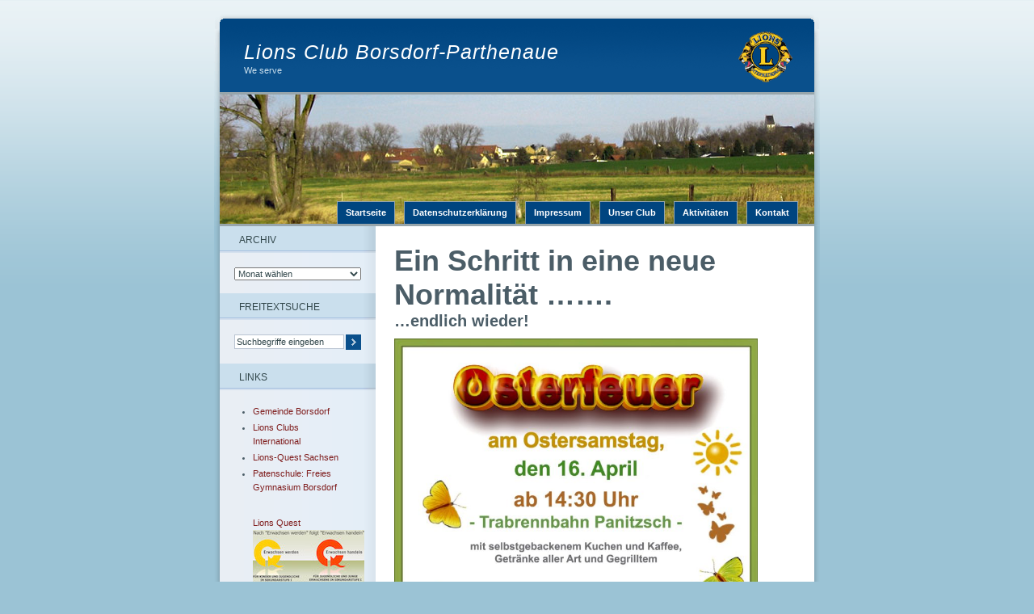

--- FILE ---
content_type: text/html; charset=UTF-8
request_url: http://www.lions-borsdorf-parthenaue.de/2022/03/04/2815/
body_size: 9872
content:
<!DOCTYPE html PUBLIC "-//W3C//DTD XHTML 1.0 Transitional//EN" "http://www.w3.org/TR/xhtml1/DTD/xhtml1-transitional.dtd">
<html xmlns="http://www.w3.org/1999/xhtml">

<head profile="http://gmpg.org/xfn/11">
<meta http-equiv="Content-Type" content="text/html; charset=UTF-8" />
<title>Lions Club Borsdorf-Parthenaue (Landkreis Leipzig) – We serve</title>
<meta name="generator" content="WordPress 6.9" /> <!-- leave this for stats -->
<meta name="description" content="Website und Blog des Lions-Club Borsdorf-Parthenaue im Muldentalkreis n&auml;he Leipzig: Darstellung aktueller Projekte, Aktivit&auml;ten und des Vereinslebens." />
<link rel="stylesheet" href="http://www.lions-borsdorf-parthenaue.de/wp-content/themes/ocean-mist-1_2_german/style.css" type="text/css" media="screen" />
<link rel="alternate" type="application/rss+xml" title="Lions Club Borsdorf-Parthenaue RSS Feed" href="http://www.lions-borsdorf-parthenaue.de/feed/" />
<link rel="pingback" href="http://www.lions-borsdorf-parthenaue.de/xmlrpc.php" />


<meta name='robots' content='max-image-preview:large' />
<link rel="alternate" title="oEmbed (JSON)" type="application/json+oembed" href="http://www.lions-borsdorf-parthenaue.de/wp-json/oembed/1.0/embed?url=http%3A%2F%2Fwww.lions-borsdorf-parthenaue.de%2F2022%2F03%2F04%2F2815%2F" />
<link rel="alternate" title="oEmbed (XML)" type="text/xml+oembed" href="http://www.lions-borsdorf-parthenaue.de/wp-json/oembed/1.0/embed?url=http%3A%2F%2Fwww.lions-borsdorf-parthenaue.de%2F2022%2F03%2F04%2F2815%2F&#038;format=xml" />
<style id='wp-img-auto-sizes-contain-inline-css' type='text/css'>
img:is([sizes=auto i],[sizes^="auto," i]){contain-intrinsic-size:3000px 1500px}
/*# sourceURL=wp-img-auto-sizes-contain-inline-css */
</style>
<style id='wp-emoji-styles-inline-css' type='text/css'>

	img.wp-smiley, img.emoji {
		display: inline !important;
		border: none !important;
		box-shadow: none !important;
		height: 1em !important;
		width: 1em !important;
		margin: 0 0.07em !important;
		vertical-align: -0.1em !important;
		background: none !important;
		padding: 0 !important;
	}
/*# sourceURL=wp-emoji-styles-inline-css */
</style>
<style id='wp-block-library-inline-css' type='text/css'>
:root{--wp-block-synced-color:#7a00df;--wp-block-synced-color--rgb:122,0,223;--wp-bound-block-color:var(--wp-block-synced-color);--wp-editor-canvas-background:#ddd;--wp-admin-theme-color:#007cba;--wp-admin-theme-color--rgb:0,124,186;--wp-admin-theme-color-darker-10:#006ba1;--wp-admin-theme-color-darker-10--rgb:0,107,160.5;--wp-admin-theme-color-darker-20:#005a87;--wp-admin-theme-color-darker-20--rgb:0,90,135;--wp-admin-border-width-focus:2px}@media (min-resolution:192dpi){:root{--wp-admin-border-width-focus:1.5px}}.wp-element-button{cursor:pointer}:root .has-very-light-gray-background-color{background-color:#eee}:root .has-very-dark-gray-background-color{background-color:#313131}:root .has-very-light-gray-color{color:#eee}:root .has-very-dark-gray-color{color:#313131}:root .has-vivid-green-cyan-to-vivid-cyan-blue-gradient-background{background:linear-gradient(135deg,#00d084,#0693e3)}:root .has-purple-crush-gradient-background{background:linear-gradient(135deg,#34e2e4,#4721fb 50%,#ab1dfe)}:root .has-hazy-dawn-gradient-background{background:linear-gradient(135deg,#faaca8,#dad0ec)}:root .has-subdued-olive-gradient-background{background:linear-gradient(135deg,#fafae1,#67a671)}:root .has-atomic-cream-gradient-background{background:linear-gradient(135deg,#fdd79a,#004a59)}:root .has-nightshade-gradient-background{background:linear-gradient(135deg,#330968,#31cdcf)}:root .has-midnight-gradient-background{background:linear-gradient(135deg,#020381,#2874fc)}:root{--wp--preset--font-size--normal:16px;--wp--preset--font-size--huge:42px}.has-regular-font-size{font-size:1em}.has-larger-font-size{font-size:2.625em}.has-normal-font-size{font-size:var(--wp--preset--font-size--normal)}.has-huge-font-size{font-size:var(--wp--preset--font-size--huge)}.has-text-align-center{text-align:center}.has-text-align-left{text-align:left}.has-text-align-right{text-align:right}.has-fit-text{white-space:nowrap!important}#end-resizable-editor-section{display:none}.aligncenter{clear:both}.items-justified-left{justify-content:flex-start}.items-justified-center{justify-content:center}.items-justified-right{justify-content:flex-end}.items-justified-space-between{justify-content:space-between}.screen-reader-text{border:0;clip-path:inset(50%);height:1px;margin:-1px;overflow:hidden;padding:0;position:absolute;width:1px;word-wrap:normal!important}.screen-reader-text:focus{background-color:#ddd;clip-path:none;color:#444;display:block;font-size:1em;height:auto;left:5px;line-height:normal;padding:15px 23px 14px;text-decoration:none;top:5px;width:auto;z-index:100000}html :where(.has-border-color){border-style:solid}html :where([style*=border-top-color]){border-top-style:solid}html :where([style*=border-right-color]){border-right-style:solid}html :where([style*=border-bottom-color]){border-bottom-style:solid}html :where([style*=border-left-color]){border-left-style:solid}html :where([style*=border-width]){border-style:solid}html :where([style*=border-top-width]){border-top-style:solid}html :where([style*=border-right-width]){border-right-style:solid}html :where([style*=border-bottom-width]){border-bottom-style:solid}html :where([style*=border-left-width]){border-left-style:solid}html :where(img[class*=wp-image-]){height:auto;max-width:100%}:where(figure){margin:0 0 1em}html :where(.is-position-sticky){--wp-admin--admin-bar--position-offset:var(--wp-admin--admin-bar--height,0px)}@media screen and (max-width:600px){html :where(.is-position-sticky){--wp-admin--admin-bar--position-offset:0px}}

/*# sourceURL=wp-block-library-inline-css */
</style><style id='wp-block-heading-inline-css' type='text/css'>
h1:where(.wp-block-heading).has-background,h2:where(.wp-block-heading).has-background,h3:where(.wp-block-heading).has-background,h4:where(.wp-block-heading).has-background,h5:where(.wp-block-heading).has-background,h6:where(.wp-block-heading).has-background{padding:1.25em 2.375em}h1.has-text-align-left[style*=writing-mode]:where([style*=vertical-lr]),h1.has-text-align-right[style*=writing-mode]:where([style*=vertical-rl]),h2.has-text-align-left[style*=writing-mode]:where([style*=vertical-lr]),h2.has-text-align-right[style*=writing-mode]:where([style*=vertical-rl]),h3.has-text-align-left[style*=writing-mode]:where([style*=vertical-lr]),h3.has-text-align-right[style*=writing-mode]:where([style*=vertical-rl]),h4.has-text-align-left[style*=writing-mode]:where([style*=vertical-lr]),h4.has-text-align-right[style*=writing-mode]:where([style*=vertical-rl]),h5.has-text-align-left[style*=writing-mode]:where([style*=vertical-lr]),h5.has-text-align-right[style*=writing-mode]:where([style*=vertical-rl]),h6.has-text-align-left[style*=writing-mode]:where([style*=vertical-lr]),h6.has-text-align-right[style*=writing-mode]:where([style*=vertical-rl]){rotate:180deg}
/*# sourceURL=http://www.lions-borsdorf-parthenaue.de/wp-includes/blocks/heading/style.min.css */
</style>
<style id='wp-block-image-inline-css' type='text/css'>
.wp-block-image>a,.wp-block-image>figure>a{display:inline-block}.wp-block-image img{box-sizing:border-box;height:auto;max-width:100%;vertical-align:bottom}@media not (prefers-reduced-motion){.wp-block-image img.hide{visibility:hidden}.wp-block-image img.show{animation:show-content-image .4s}}.wp-block-image[style*=border-radius] img,.wp-block-image[style*=border-radius]>a{border-radius:inherit}.wp-block-image.has-custom-border img{box-sizing:border-box}.wp-block-image.aligncenter{text-align:center}.wp-block-image.alignfull>a,.wp-block-image.alignwide>a{width:100%}.wp-block-image.alignfull img,.wp-block-image.alignwide img{height:auto;width:100%}.wp-block-image .aligncenter,.wp-block-image .alignleft,.wp-block-image .alignright,.wp-block-image.aligncenter,.wp-block-image.alignleft,.wp-block-image.alignright{display:table}.wp-block-image .aligncenter>figcaption,.wp-block-image .alignleft>figcaption,.wp-block-image .alignright>figcaption,.wp-block-image.aligncenter>figcaption,.wp-block-image.alignleft>figcaption,.wp-block-image.alignright>figcaption{caption-side:bottom;display:table-caption}.wp-block-image .alignleft{float:left;margin:.5em 1em .5em 0}.wp-block-image .alignright{float:right;margin:.5em 0 .5em 1em}.wp-block-image .aligncenter{margin-left:auto;margin-right:auto}.wp-block-image :where(figcaption){margin-bottom:1em;margin-top:.5em}.wp-block-image.is-style-circle-mask img{border-radius:9999px}@supports ((-webkit-mask-image:none) or (mask-image:none)) or (-webkit-mask-image:none){.wp-block-image.is-style-circle-mask img{border-radius:0;-webkit-mask-image:url('data:image/svg+xml;utf8,<svg viewBox="0 0 100 100" xmlns="http://www.w3.org/2000/svg"><circle cx="50" cy="50" r="50"/></svg>');mask-image:url('data:image/svg+xml;utf8,<svg viewBox="0 0 100 100" xmlns="http://www.w3.org/2000/svg"><circle cx="50" cy="50" r="50"/></svg>');mask-mode:alpha;-webkit-mask-position:center;mask-position:center;-webkit-mask-repeat:no-repeat;mask-repeat:no-repeat;-webkit-mask-size:contain;mask-size:contain}}:root :where(.wp-block-image.is-style-rounded img,.wp-block-image .is-style-rounded img){border-radius:9999px}.wp-block-image figure{margin:0}.wp-lightbox-container{display:flex;flex-direction:column;position:relative}.wp-lightbox-container img{cursor:zoom-in}.wp-lightbox-container img:hover+button{opacity:1}.wp-lightbox-container button{align-items:center;backdrop-filter:blur(16px) saturate(180%);background-color:#5a5a5a40;border:none;border-radius:4px;cursor:zoom-in;display:flex;height:20px;justify-content:center;opacity:0;padding:0;position:absolute;right:16px;text-align:center;top:16px;width:20px;z-index:100}@media not (prefers-reduced-motion){.wp-lightbox-container button{transition:opacity .2s ease}}.wp-lightbox-container button:focus-visible{outline:3px auto #5a5a5a40;outline:3px auto -webkit-focus-ring-color;outline-offset:3px}.wp-lightbox-container button:hover{cursor:pointer;opacity:1}.wp-lightbox-container button:focus{opacity:1}.wp-lightbox-container button:focus,.wp-lightbox-container button:hover,.wp-lightbox-container button:not(:hover):not(:active):not(.has-background){background-color:#5a5a5a40;border:none}.wp-lightbox-overlay{box-sizing:border-box;cursor:zoom-out;height:100vh;left:0;overflow:hidden;position:fixed;top:0;visibility:hidden;width:100%;z-index:100000}.wp-lightbox-overlay .close-button{align-items:center;cursor:pointer;display:flex;justify-content:center;min-height:40px;min-width:40px;padding:0;position:absolute;right:calc(env(safe-area-inset-right) + 16px);top:calc(env(safe-area-inset-top) + 16px);z-index:5000000}.wp-lightbox-overlay .close-button:focus,.wp-lightbox-overlay .close-button:hover,.wp-lightbox-overlay .close-button:not(:hover):not(:active):not(.has-background){background:none;border:none}.wp-lightbox-overlay .lightbox-image-container{height:var(--wp--lightbox-container-height);left:50%;overflow:hidden;position:absolute;top:50%;transform:translate(-50%,-50%);transform-origin:top left;width:var(--wp--lightbox-container-width);z-index:9999999999}.wp-lightbox-overlay .wp-block-image{align-items:center;box-sizing:border-box;display:flex;height:100%;justify-content:center;margin:0;position:relative;transform-origin:0 0;width:100%;z-index:3000000}.wp-lightbox-overlay .wp-block-image img{height:var(--wp--lightbox-image-height);min-height:var(--wp--lightbox-image-height);min-width:var(--wp--lightbox-image-width);width:var(--wp--lightbox-image-width)}.wp-lightbox-overlay .wp-block-image figcaption{display:none}.wp-lightbox-overlay button{background:none;border:none}.wp-lightbox-overlay .scrim{background-color:#fff;height:100%;opacity:.9;position:absolute;width:100%;z-index:2000000}.wp-lightbox-overlay.active{visibility:visible}@media not (prefers-reduced-motion){.wp-lightbox-overlay.active{animation:turn-on-visibility .25s both}.wp-lightbox-overlay.active img{animation:turn-on-visibility .35s both}.wp-lightbox-overlay.show-closing-animation:not(.active){animation:turn-off-visibility .35s both}.wp-lightbox-overlay.show-closing-animation:not(.active) img{animation:turn-off-visibility .25s both}.wp-lightbox-overlay.zoom.active{animation:none;opacity:1;visibility:visible}.wp-lightbox-overlay.zoom.active .lightbox-image-container{animation:lightbox-zoom-in .4s}.wp-lightbox-overlay.zoom.active .lightbox-image-container img{animation:none}.wp-lightbox-overlay.zoom.active .scrim{animation:turn-on-visibility .4s forwards}.wp-lightbox-overlay.zoom.show-closing-animation:not(.active){animation:none}.wp-lightbox-overlay.zoom.show-closing-animation:not(.active) .lightbox-image-container{animation:lightbox-zoom-out .4s}.wp-lightbox-overlay.zoom.show-closing-animation:not(.active) .lightbox-image-container img{animation:none}.wp-lightbox-overlay.zoom.show-closing-animation:not(.active) .scrim{animation:turn-off-visibility .4s forwards}}@keyframes show-content-image{0%{visibility:hidden}99%{visibility:hidden}to{visibility:visible}}@keyframes turn-on-visibility{0%{opacity:0}to{opacity:1}}@keyframes turn-off-visibility{0%{opacity:1;visibility:visible}99%{opacity:0;visibility:visible}to{opacity:0;visibility:hidden}}@keyframes lightbox-zoom-in{0%{transform:translate(calc((-100vw + var(--wp--lightbox-scrollbar-width))/2 + var(--wp--lightbox-initial-left-position)),calc(-50vh + var(--wp--lightbox-initial-top-position))) scale(var(--wp--lightbox-scale))}to{transform:translate(-50%,-50%) scale(1)}}@keyframes lightbox-zoom-out{0%{transform:translate(-50%,-50%) scale(1);visibility:visible}99%{visibility:visible}to{transform:translate(calc((-100vw + var(--wp--lightbox-scrollbar-width))/2 + var(--wp--lightbox-initial-left-position)),calc(-50vh + var(--wp--lightbox-initial-top-position))) scale(var(--wp--lightbox-scale));visibility:hidden}}
/*# sourceURL=http://www.lions-borsdorf-parthenaue.de/wp-includes/blocks/image/style.min.css */
</style>
<style id='wp-block-paragraph-inline-css' type='text/css'>
.is-small-text{font-size:.875em}.is-regular-text{font-size:1em}.is-large-text{font-size:2.25em}.is-larger-text{font-size:3em}.has-drop-cap:not(:focus):first-letter{float:left;font-size:8.4em;font-style:normal;font-weight:100;line-height:.68;margin:.05em .1em 0 0;text-transform:uppercase}body.rtl .has-drop-cap:not(:focus):first-letter{float:none;margin-left:.1em}p.has-drop-cap.has-background{overflow:hidden}:root :where(p.has-background){padding:1.25em 2.375em}:where(p.has-text-color:not(.has-link-color)) a{color:inherit}p.has-text-align-left[style*="writing-mode:vertical-lr"],p.has-text-align-right[style*="writing-mode:vertical-rl"]{rotate:180deg}
/*# sourceURL=http://www.lions-borsdorf-parthenaue.de/wp-includes/blocks/paragraph/style.min.css */
</style>
<style id='global-styles-inline-css' type='text/css'>
:root{--wp--preset--aspect-ratio--square: 1;--wp--preset--aspect-ratio--4-3: 4/3;--wp--preset--aspect-ratio--3-4: 3/4;--wp--preset--aspect-ratio--3-2: 3/2;--wp--preset--aspect-ratio--2-3: 2/3;--wp--preset--aspect-ratio--16-9: 16/9;--wp--preset--aspect-ratio--9-16: 9/16;--wp--preset--color--black: #000000;--wp--preset--color--cyan-bluish-gray: #abb8c3;--wp--preset--color--white: #ffffff;--wp--preset--color--pale-pink: #f78da7;--wp--preset--color--vivid-red: #cf2e2e;--wp--preset--color--luminous-vivid-orange: #ff6900;--wp--preset--color--luminous-vivid-amber: #fcb900;--wp--preset--color--light-green-cyan: #7bdcb5;--wp--preset--color--vivid-green-cyan: #00d084;--wp--preset--color--pale-cyan-blue: #8ed1fc;--wp--preset--color--vivid-cyan-blue: #0693e3;--wp--preset--color--vivid-purple: #9b51e0;--wp--preset--gradient--vivid-cyan-blue-to-vivid-purple: linear-gradient(135deg,rgb(6,147,227) 0%,rgb(155,81,224) 100%);--wp--preset--gradient--light-green-cyan-to-vivid-green-cyan: linear-gradient(135deg,rgb(122,220,180) 0%,rgb(0,208,130) 100%);--wp--preset--gradient--luminous-vivid-amber-to-luminous-vivid-orange: linear-gradient(135deg,rgb(252,185,0) 0%,rgb(255,105,0) 100%);--wp--preset--gradient--luminous-vivid-orange-to-vivid-red: linear-gradient(135deg,rgb(255,105,0) 0%,rgb(207,46,46) 100%);--wp--preset--gradient--very-light-gray-to-cyan-bluish-gray: linear-gradient(135deg,rgb(238,238,238) 0%,rgb(169,184,195) 100%);--wp--preset--gradient--cool-to-warm-spectrum: linear-gradient(135deg,rgb(74,234,220) 0%,rgb(151,120,209) 20%,rgb(207,42,186) 40%,rgb(238,44,130) 60%,rgb(251,105,98) 80%,rgb(254,248,76) 100%);--wp--preset--gradient--blush-light-purple: linear-gradient(135deg,rgb(255,206,236) 0%,rgb(152,150,240) 100%);--wp--preset--gradient--blush-bordeaux: linear-gradient(135deg,rgb(254,205,165) 0%,rgb(254,45,45) 50%,rgb(107,0,62) 100%);--wp--preset--gradient--luminous-dusk: linear-gradient(135deg,rgb(255,203,112) 0%,rgb(199,81,192) 50%,rgb(65,88,208) 100%);--wp--preset--gradient--pale-ocean: linear-gradient(135deg,rgb(255,245,203) 0%,rgb(182,227,212) 50%,rgb(51,167,181) 100%);--wp--preset--gradient--electric-grass: linear-gradient(135deg,rgb(202,248,128) 0%,rgb(113,206,126) 100%);--wp--preset--gradient--midnight: linear-gradient(135deg,rgb(2,3,129) 0%,rgb(40,116,252) 100%);--wp--preset--font-size--small: 13px;--wp--preset--font-size--medium: 20px;--wp--preset--font-size--large: 36px;--wp--preset--font-size--x-large: 42px;--wp--preset--spacing--20: 0.44rem;--wp--preset--spacing--30: 0.67rem;--wp--preset--spacing--40: 1rem;--wp--preset--spacing--50: 1.5rem;--wp--preset--spacing--60: 2.25rem;--wp--preset--spacing--70: 3.38rem;--wp--preset--spacing--80: 5.06rem;--wp--preset--shadow--natural: 6px 6px 9px rgba(0, 0, 0, 0.2);--wp--preset--shadow--deep: 12px 12px 50px rgba(0, 0, 0, 0.4);--wp--preset--shadow--sharp: 6px 6px 0px rgba(0, 0, 0, 0.2);--wp--preset--shadow--outlined: 6px 6px 0px -3px rgb(255, 255, 255), 6px 6px rgb(0, 0, 0);--wp--preset--shadow--crisp: 6px 6px 0px rgb(0, 0, 0);}:where(.is-layout-flex){gap: 0.5em;}:where(.is-layout-grid){gap: 0.5em;}body .is-layout-flex{display: flex;}.is-layout-flex{flex-wrap: wrap;align-items: center;}.is-layout-flex > :is(*, div){margin: 0;}body .is-layout-grid{display: grid;}.is-layout-grid > :is(*, div){margin: 0;}:where(.wp-block-columns.is-layout-flex){gap: 2em;}:where(.wp-block-columns.is-layout-grid){gap: 2em;}:where(.wp-block-post-template.is-layout-flex){gap: 1.25em;}:where(.wp-block-post-template.is-layout-grid){gap: 1.25em;}.has-black-color{color: var(--wp--preset--color--black) !important;}.has-cyan-bluish-gray-color{color: var(--wp--preset--color--cyan-bluish-gray) !important;}.has-white-color{color: var(--wp--preset--color--white) !important;}.has-pale-pink-color{color: var(--wp--preset--color--pale-pink) !important;}.has-vivid-red-color{color: var(--wp--preset--color--vivid-red) !important;}.has-luminous-vivid-orange-color{color: var(--wp--preset--color--luminous-vivid-orange) !important;}.has-luminous-vivid-amber-color{color: var(--wp--preset--color--luminous-vivid-amber) !important;}.has-light-green-cyan-color{color: var(--wp--preset--color--light-green-cyan) !important;}.has-vivid-green-cyan-color{color: var(--wp--preset--color--vivid-green-cyan) !important;}.has-pale-cyan-blue-color{color: var(--wp--preset--color--pale-cyan-blue) !important;}.has-vivid-cyan-blue-color{color: var(--wp--preset--color--vivid-cyan-blue) !important;}.has-vivid-purple-color{color: var(--wp--preset--color--vivid-purple) !important;}.has-black-background-color{background-color: var(--wp--preset--color--black) !important;}.has-cyan-bluish-gray-background-color{background-color: var(--wp--preset--color--cyan-bluish-gray) !important;}.has-white-background-color{background-color: var(--wp--preset--color--white) !important;}.has-pale-pink-background-color{background-color: var(--wp--preset--color--pale-pink) !important;}.has-vivid-red-background-color{background-color: var(--wp--preset--color--vivid-red) !important;}.has-luminous-vivid-orange-background-color{background-color: var(--wp--preset--color--luminous-vivid-orange) !important;}.has-luminous-vivid-amber-background-color{background-color: var(--wp--preset--color--luminous-vivid-amber) !important;}.has-light-green-cyan-background-color{background-color: var(--wp--preset--color--light-green-cyan) !important;}.has-vivid-green-cyan-background-color{background-color: var(--wp--preset--color--vivid-green-cyan) !important;}.has-pale-cyan-blue-background-color{background-color: var(--wp--preset--color--pale-cyan-blue) !important;}.has-vivid-cyan-blue-background-color{background-color: var(--wp--preset--color--vivid-cyan-blue) !important;}.has-vivid-purple-background-color{background-color: var(--wp--preset--color--vivid-purple) !important;}.has-black-border-color{border-color: var(--wp--preset--color--black) !important;}.has-cyan-bluish-gray-border-color{border-color: var(--wp--preset--color--cyan-bluish-gray) !important;}.has-white-border-color{border-color: var(--wp--preset--color--white) !important;}.has-pale-pink-border-color{border-color: var(--wp--preset--color--pale-pink) !important;}.has-vivid-red-border-color{border-color: var(--wp--preset--color--vivid-red) !important;}.has-luminous-vivid-orange-border-color{border-color: var(--wp--preset--color--luminous-vivid-orange) !important;}.has-luminous-vivid-amber-border-color{border-color: var(--wp--preset--color--luminous-vivid-amber) !important;}.has-light-green-cyan-border-color{border-color: var(--wp--preset--color--light-green-cyan) !important;}.has-vivid-green-cyan-border-color{border-color: var(--wp--preset--color--vivid-green-cyan) !important;}.has-pale-cyan-blue-border-color{border-color: var(--wp--preset--color--pale-cyan-blue) !important;}.has-vivid-cyan-blue-border-color{border-color: var(--wp--preset--color--vivid-cyan-blue) !important;}.has-vivid-purple-border-color{border-color: var(--wp--preset--color--vivid-purple) !important;}.has-vivid-cyan-blue-to-vivid-purple-gradient-background{background: var(--wp--preset--gradient--vivid-cyan-blue-to-vivid-purple) !important;}.has-light-green-cyan-to-vivid-green-cyan-gradient-background{background: var(--wp--preset--gradient--light-green-cyan-to-vivid-green-cyan) !important;}.has-luminous-vivid-amber-to-luminous-vivid-orange-gradient-background{background: var(--wp--preset--gradient--luminous-vivid-amber-to-luminous-vivid-orange) !important;}.has-luminous-vivid-orange-to-vivid-red-gradient-background{background: var(--wp--preset--gradient--luminous-vivid-orange-to-vivid-red) !important;}.has-very-light-gray-to-cyan-bluish-gray-gradient-background{background: var(--wp--preset--gradient--very-light-gray-to-cyan-bluish-gray) !important;}.has-cool-to-warm-spectrum-gradient-background{background: var(--wp--preset--gradient--cool-to-warm-spectrum) !important;}.has-blush-light-purple-gradient-background{background: var(--wp--preset--gradient--blush-light-purple) !important;}.has-blush-bordeaux-gradient-background{background: var(--wp--preset--gradient--blush-bordeaux) !important;}.has-luminous-dusk-gradient-background{background: var(--wp--preset--gradient--luminous-dusk) !important;}.has-pale-ocean-gradient-background{background: var(--wp--preset--gradient--pale-ocean) !important;}.has-electric-grass-gradient-background{background: var(--wp--preset--gradient--electric-grass) !important;}.has-midnight-gradient-background{background: var(--wp--preset--gradient--midnight) !important;}.has-small-font-size{font-size: var(--wp--preset--font-size--small) !important;}.has-medium-font-size{font-size: var(--wp--preset--font-size--medium) !important;}.has-large-font-size{font-size: var(--wp--preset--font-size--large) !important;}.has-x-large-font-size{font-size: var(--wp--preset--font-size--x-large) !important;}
/*# sourceURL=global-styles-inline-css */
</style>

<style id='classic-theme-styles-inline-css' type='text/css'>
/*! This file is auto-generated */
.wp-block-button__link{color:#fff;background-color:#32373c;border-radius:9999px;box-shadow:none;text-decoration:none;padding:calc(.667em + 2px) calc(1.333em + 2px);font-size:1.125em}.wp-block-file__button{background:#32373c;color:#fff;text-decoration:none}
/*# sourceURL=/wp-includes/css/classic-themes.min.css */
</style>
<link rel="https://api.w.org/" href="http://www.lions-borsdorf-parthenaue.de/wp-json/" /><link rel="alternate" title="JSON" type="application/json" href="http://www.lions-borsdorf-parthenaue.de/wp-json/wp/v2/posts/2815" /><link rel="EditURI" type="application/rsd+xml" title="RSD" href="http://www.lions-borsdorf-parthenaue.de/xmlrpc.php?rsd" />
<meta name="generator" content="WordPress 6.9" />
<link rel="canonical" href="http://www.lions-borsdorf-parthenaue.de/2022/03/04/2815/" />
<link rel='shortlink' href='http://www.lions-borsdorf-parthenaue.de/?p=2815' />
</head>
<body>
<div id="page">
  <div id="header">
    <h1><a href="http://www.lions-borsdorf-parthenaue.de/">Lions Club Borsdorf-Parthenaue</a></h1>
    <div class="description">We serve&nbsp;</div>
    <div id="mainpic"></div>
    <div id="pagetabs-container">

	<ul id="pagetabs">

		<li class="page_item page-item-11"><a href="http://www.lions-borsdorf-parthenaue.de/kontakt/">Kontakt</a></li>
<li class="page_item page-item-3"><a href="http://www.lions-borsdorf-parthenaue.de/rubrik-2/">Aktivitäten</a></li>
<li class="page_item page-item-2 page_item_has_children"><a href="http://www.lions-borsdorf-parthenaue.de/unser-club/">Unser Club</a></li>
<li class="page_item page-item-2584"><a href="http://www.lions-borsdorf-parthenaue.de/impressum/">Impressum</a></li>
<li class="page_item page-item-3009"><a href="http://www.lions-borsdorf-parthenaue.de/datenschutzerklaerung/">Datenschutzerklärung</a></li>
		<li><a href="/" title="Startseite">Startseite</a></li>
	</ul>


	</div>
  </div>

	<div id="sidebar">
			
		
      
	

		
	  <div class="title">
        <h2>Archiv</h2>
      </div>
      <div class="post">
        <select name="archivemenu" onchange="document.location.href=this.options[this.selectedIndex].value;">
          <option value="">Monat w&auml;hlen</option>
          	<option value='http://www.lions-borsdorf-parthenaue.de/2025/11/'> November 2025 </option>
	<option value='http://www.lions-borsdorf-parthenaue.de/2025/06/'> Juni 2025 </option>
	<option value='http://www.lions-borsdorf-parthenaue.de/2024/12/'> Dezember 2024 </option>
	<option value='http://www.lions-borsdorf-parthenaue.de/2024/11/'> November 2024 </option>
	<option value='http://www.lions-borsdorf-parthenaue.de/2023/12/'> Dezember 2023 </option>
	<option value='http://www.lions-borsdorf-parthenaue.de/2023/11/'> November 2023 </option>
	<option value='http://www.lions-borsdorf-parthenaue.de/2023/10/'> Oktober 2023 </option>
	<option value='http://www.lions-borsdorf-parthenaue.de/2023/08/'> August 2023 </option>
	<option value='http://www.lions-borsdorf-parthenaue.de/2023/04/'> April 2023 </option>
	<option value='http://www.lions-borsdorf-parthenaue.de/2023/03/'> März 2023 </option>
	<option value='http://www.lions-borsdorf-parthenaue.de/2022/12/'> Dezember 2022 </option>
	<option value='http://www.lions-borsdorf-parthenaue.de/2022/11/'> November 2022 </option>
	<option value='http://www.lions-borsdorf-parthenaue.de/2022/10/'> Oktober 2022 </option>
	<option value='http://www.lions-borsdorf-parthenaue.de/2022/09/'> September 2022 </option>
	<option value='http://www.lions-borsdorf-parthenaue.de/2022/08/'> August 2022 </option>
	<option value='http://www.lions-borsdorf-parthenaue.de/2022/07/'> Juli 2022 </option>
	<option value='http://www.lions-borsdorf-parthenaue.de/2022/04/'> April 2022 </option>
	<option value='http://www.lions-borsdorf-parthenaue.de/2022/03/'> März 2022 </option>
	<option value='http://www.lions-borsdorf-parthenaue.de/2022/01/'> Januar 2022 </option>
	<option value='http://www.lions-borsdorf-parthenaue.de/2021/12/'> Dezember 2021 </option>
	<option value='http://www.lions-borsdorf-parthenaue.de/2021/11/'> November 2021 </option>
	<option value='http://www.lions-borsdorf-parthenaue.de/2021/10/'> Oktober 2021 </option>
	<option value='http://www.lions-borsdorf-parthenaue.de/2021/07/'> Juli 2021 </option>
	<option value='http://www.lions-borsdorf-parthenaue.de/2019/07/'> Juli 2019 </option>
	<option value='http://www.lions-borsdorf-parthenaue.de/2019/03/'> März 2019 </option>
	<option value='http://www.lions-borsdorf-parthenaue.de/2019/02/'> Februar 2019 </option>
	<option value='http://www.lions-borsdorf-parthenaue.de/2018/06/'> Juni 2018 </option>
	<option value='http://www.lions-borsdorf-parthenaue.de/2018/05/'> Mai 2018 </option>
	<option value='http://www.lions-borsdorf-parthenaue.de/2018/03/'> März 2018 </option>
	<option value='http://www.lions-borsdorf-parthenaue.de/2018/02/'> Februar 2018 </option>
	<option value='http://www.lions-borsdorf-parthenaue.de/2018/01/'> Januar 2018 </option>
	<option value='http://www.lions-borsdorf-parthenaue.de/2017/12/'> Dezember 2017 </option>
	<option value='http://www.lions-borsdorf-parthenaue.de/2017/11/'> November 2017 </option>
	<option value='http://www.lions-borsdorf-parthenaue.de/2017/09/'> September 2017 </option>
	<option value='http://www.lions-borsdorf-parthenaue.de/2017/08/'> August 2017 </option>
	<option value='http://www.lions-borsdorf-parthenaue.de/2017/06/'> Juni 2017 </option>
	<option value='http://www.lions-borsdorf-parthenaue.de/2017/05/'> Mai 2017 </option>
	<option value='http://www.lions-borsdorf-parthenaue.de/2017/02/'> Februar 2017 </option>
	<option value='http://www.lions-borsdorf-parthenaue.de/2017/01/'> Januar 2017 </option>
	<option value='http://www.lions-borsdorf-parthenaue.de/2016/12/'> Dezember 2016 </option>
	<option value='http://www.lions-borsdorf-parthenaue.de/2016/11/'> November 2016 </option>
	<option value='http://www.lions-borsdorf-parthenaue.de/2016/10/'> Oktober 2016 </option>
	<option value='http://www.lions-borsdorf-parthenaue.de/2016/09/'> September 2016 </option>
	<option value='http://www.lions-borsdorf-parthenaue.de/2016/08/'> August 2016 </option>
	<option value='http://www.lions-borsdorf-parthenaue.de/2016/07/'> Juli 2016 </option>
	<option value='http://www.lions-borsdorf-parthenaue.de/2016/06/'> Juni 2016 </option>
	<option value='http://www.lions-borsdorf-parthenaue.de/2016/05/'> Mai 2016 </option>
	<option value='http://www.lions-borsdorf-parthenaue.de/2016/03/'> März 2016 </option>
	<option value='http://www.lions-borsdorf-parthenaue.de/2016/02/'> Februar 2016 </option>
	<option value='http://www.lions-borsdorf-parthenaue.de/2016/01/'> Januar 2016 </option>
	<option value='http://www.lions-borsdorf-parthenaue.de/2015/12/'> Dezember 2015 </option>
	<option value='http://www.lions-borsdorf-parthenaue.de/2015/11/'> November 2015 </option>
	<option value='http://www.lions-borsdorf-parthenaue.de/2015/09/'> September 2015 </option>
	<option value='http://www.lions-borsdorf-parthenaue.de/2015/08/'> August 2015 </option>
	<option value='http://www.lions-borsdorf-parthenaue.de/2015/07/'> Juli 2015 </option>
	<option value='http://www.lions-borsdorf-parthenaue.de/2015/06/'> Juni 2015 </option>
	<option value='http://www.lions-borsdorf-parthenaue.de/2015/05/'> Mai 2015 </option>
	<option value='http://www.lions-borsdorf-parthenaue.de/2014/12/'> Dezember 2014 </option>
	<option value='http://www.lions-borsdorf-parthenaue.de/2014/11/'> November 2014 </option>
	<option value='http://www.lions-borsdorf-parthenaue.de/2014/10/'> Oktober 2014 </option>
	<option value='http://www.lions-borsdorf-parthenaue.de/2014/07/'> Juli 2014 </option>
	<option value='http://www.lions-borsdorf-parthenaue.de/2014/06/'> Juni 2014 </option>
	<option value='http://www.lions-borsdorf-parthenaue.de/2014/05/'> Mai 2014 </option>
	<option value='http://www.lions-borsdorf-parthenaue.de/2014/04/'> April 2014 </option>
	<option value='http://www.lions-borsdorf-parthenaue.de/2014/02/'> Februar 2014 </option>
	<option value='http://www.lions-borsdorf-parthenaue.de/2013/12/'> Dezember 2013 </option>
	<option value='http://www.lions-borsdorf-parthenaue.de/2013/08/'> August 2013 </option>
	<option value='http://www.lions-borsdorf-parthenaue.de/2013/07/'> Juli 2013 </option>
	<option value='http://www.lions-borsdorf-parthenaue.de/2013/04/'> April 2013 </option>
	<option value='http://www.lions-borsdorf-parthenaue.de/2013/02/'> Februar 2013 </option>
	<option value='http://www.lions-borsdorf-parthenaue.de/2012/12/'> Dezember 2012 </option>
	<option value='http://www.lions-borsdorf-parthenaue.de/2012/11/'> November 2012 </option>
	<option value='http://www.lions-borsdorf-parthenaue.de/2012/09/'> September 2012 </option>
	<option value='http://www.lions-borsdorf-parthenaue.de/2012/08/'> August 2012 </option>
	<option value='http://www.lions-borsdorf-parthenaue.de/2012/07/'> Juli 2012 </option>
	<option value='http://www.lions-borsdorf-parthenaue.de/2012/06/'> Juni 2012 </option>
	<option value='http://www.lions-borsdorf-parthenaue.de/2012/03/'> März 2012 </option>
	<option value='http://www.lions-borsdorf-parthenaue.de/2012/02/'> Februar 2012 </option>
	<option value='http://www.lions-borsdorf-parthenaue.de/2012/01/'> Januar 2012 </option>
	<option value='http://www.lions-borsdorf-parthenaue.de/2011/12/'> Dezember 2011 </option>
	<option value='http://www.lions-borsdorf-parthenaue.de/2011/11/'> November 2011 </option>
	<option value='http://www.lions-borsdorf-parthenaue.de/2011/10/'> Oktober 2011 </option>
	<option value='http://www.lions-borsdorf-parthenaue.de/2011/07/'> Juli 2011 </option>
	<option value='http://www.lions-borsdorf-parthenaue.de/2011/06/'> Juni 2011 </option>
	<option value='http://www.lions-borsdorf-parthenaue.de/2011/05/'> Mai 2011 </option>
	<option value='http://www.lions-borsdorf-parthenaue.de/2011/04/'> April 2011 </option>
	<option value='http://www.lions-borsdorf-parthenaue.de/2011/01/'> Januar 2011 </option>
	<option value='http://www.lions-borsdorf-parthenaue.de/2010/12/'> Dezember 2010 </option>
	<option value='http://www.lions-borsdorf-parthenaue.de/2010/11/'> November 2010 </option>
	<option value='http://www.lions-borsdorf-parthenaue.de/2010/09/'> September 2010 </option>
	<option value='http://www.lions-borsdorf-parthenaue.de/2010/08/'> August 2010 </option>
	<option value='http://www.lions-borsdorf-parthenaue.de/2010/07/'> Juli 2010 </option>
	<option value='http://www.lions-borsdorf-parthenaue.de/2010/04/'> April 2010 </option>
	<option value='http://www.lions-borsdorf-parthenaue.de/2009/12/'> Dezember 2009 </option>
	<option value='http://www.lions-borsdorf-parthenaue.de/2009/11/'> November 2009 </option>
	<option value='http://www.lions-borsdorf-parthenaue.de/2009/09/'> September 2009 </option>
	<option value='http://www.lions-borsdorf-parthenaue.de/2009/07/'> Juli 2009 </option>
	<option value='http://www.lions-borsdorf-parthenaue.de/2009/05/'> Mai 2009 </option>
	<option value='http://www.lions-borsdorf-parthenaue.de/2009/04/'> April 2009 </option>
	<option value='http://www.lions-borsdorf-parthenaue.de/2009/02/'> Februar 2009 </option>
	<option value='http://www.lions-borsdorf-parthenaue.de/2008/11/'> November 2008 </option>
	<option value='http://www.lions-borsdorf-parthenaue.de/2008/09/'> September 2008 </option>
	<option value='http://www.lions-borsdorf-parthenaue.de/2008/08/'> August 2008 </option>
	<option value='http://www.lions-borsdorf-parthenaue.de/2008/06/'> Juni 2008 </option>
	<option value='http://www.lions-borsdorf-parthenaue.de/2008/04/'> April 2008 </option>
	<option value='http://www.lions-borsdorf-parthenaue.de/2008/02/'> Februar 2008 </option>
	<option value='http://www.lions-borsdorf-parthenaue.de/2007/12/'> Dezember 2007 </option>
	<option value='http://www.lions-borsdorf-parthenaue.de/2007/11/'> November 2007 </option>
	<option value='http://www.lions-borsdorf-parthenaue.de/2007/09/'> September 2007 </option>
	<option value='http://www.lions-borsdorf-parthenaue.de/2006/10/'> Oktober 2006 </option>
	<option value='http://www.lions-borsdorf-parthenaue.de/2005/12/'> Dezember 2005 </option>
	<option value='http://www.lions-borsdorf-parthenaue.de/2005/06/'> Juni 2005 </option>
	<option value='http://www.lions-borsdorf-parthenaue.de/2004/09/'> September 2004 </option>
	<option value='http://www.lions-borsdorf-parthenaue.de/2004/07/'> Juli 2004 </option>
	<option value='http://www.lions-borsdorf-parthenaue.de/2004/01/'> Januar 2004 </option>
	<option value='http://www.lions-borsdorf-parthenaue.de/2003/10/'> Oktober 2003 </option>
	<option value='http://www.lions-borsdorf-parthenaue.de/2003/02/'> Februar 2003 </option>
        </select>		<br /><br />
	  </div>
	  
	  <div class="title">
        <h2>Freitextsuche</h2>
      </div>
      <div class="post">
        <form method="get" id="searchform" action="http://www.lions-borsdorf-parthenaue.de/">
<div><input type="text" value="Suchbegriffe eingeben" name="s" id="s" onfocus="if(this.value=='Suchbegriffe eingeben') this.value='';" onblur="if(this.value=='') this.value='Suchbegriffe eingeben';" />
<input type="image" src="http://www.lions-borsdorf-parthenaue.de/wp-content/themes/ocean-mist-1_2_german/images/button-search.gif" id="searchsubmit" value="Suchen" />
</div>
</form>
    
        
	  </div>
	
	

	  <div class="title">
        <h2>Links</h2>
      </div>
	  <div class="post">
	    <ul>
          <li><a href="http://www.borsdorf-online.de/" title="Website der Gemeinde Borsdorf">Gemeinde Borsdorf</a></li>
<li><a href="http://www.lionsclubs.org/" title="Website von Lions International">Lions Clubs International</a></li>
<li><a href="http://www.lions-quest-sachsen.de" title="Lions-Quest Sachsen" target="_blank">Lions-Quest Sachsen</a></li>
<li><a href="http://freies-gymnasium-borsdorf.de">Patenschule: Freies Gymnasium Borsdorf</a></li>
		</ul>
      </div>
      
<!-- Kommentar: Sponsoren entfernt 
 	  <div class="title">
        <h2></h2>
      </div>
-->



	  <div class="post">
	    <ul id="firmen">
	    
	    		  <li style="list-style-type:none">
          <a href="https://www.tischlerei-fuhrig.de"  target="_blank">Tischlerei Fuhrig<img src="http://www.lions-borsdorf-parthenaue.de/schmuckbilder/fuhrig_320.jpg" alt="Tischlerei Fuhrig" width="138px "/></a>
         </li>
         
		  <li style="list-style-type:none">
          <a href="http://www.winterwork.de/start-winterwork.htm"  target="_blank">winterwork<img src="http://www.lions-borsdorf-parthenaue.de/schmuckbilder/Logo_winterwork.jpg" alt="winterwork" width="138px" /></a>
         </li>

			<li style="list-style-type:none">
				<a href="http://www.lions-quest-sachsen.de" target="_blank">Lions Quest<img src="http://www.lions-borsdorf-parthenaue.de/schmuckbilder/EW_EH.jpg" alt="Erwachsen werden" width="138px" /></a>
			</li>
		</ul>


</div>
      
<!-- Shuffle Liste -->

<script type="text/javascript">

function Zufallsliste(id)
{
 var ul=document.getElementById(id);
 var liste=ul.getElementsByTagName('*')
 
for (var feld=[],z0=0;z0<liste.length;z0++)
	{
  		if (liste[z0].parentNode==ul)
		{ feld.push(liste[z0]); }
 	}
 feld.shuffle();
 for (var z1=0;z1<feld.length;z1++)
	{ ul.appendChild(feld[z1]); }
}

Array.prototype.shuffle=function()
	{
 	for (var r,t,z0=0;z0<this.length;z0++)
		{
  		r=Math.floor(Math.random()*this.length);
  		t=this[z0];
  		this[z0]=this[r];
  		this[r]=t;
 		}
	}

Zufallsliste('firmen')

</script>


   
	  <!--div class="title">
        <h2>Abonnieren</h2>
      </div>
	  <div class="post">
	    <ul>
	    	  
	      <li><a href="http://www.lions-borsdorf-parthenaue.de/feed/">Eintr&auml;ge (RSS)</a></li>
	      
		 <li><a href="http://www.lions-borsdorf-parthenaue.de/comments/feed/">Kommentare (RSS)</a></li>
		 
		</ul>
      </div-->

     
    
	  </div>
	<div id="content">				
  		
			<div class="postwrapper wideposts" id="post-2815">
			  			  <div class="post">
			    <div class="entry">
			    	<h3></h3>
			      
<h2 class="has-large-font-size wp-block-heading" id="ein-schritt-in-eine-neue-normalitat">Ein Schritt in eine neue Normalität &#8230;&#8230;.</h2>



<h2 class="has-medium-font-size wp-block-heading" id="endlich-wieder">&#8230;endlich wieder!</h2>



<p></p>



<p></p>



<figure class="wp-block-image size-large is-resized"><a href="http://www.lions-borsdorf-parthenaue.de/wp-content/uploads/2022/03/Osterfeuer2022-Original.jpeg"><img decoding="async" src="http://www.lions-borsdorf-parthenaue.de/wp-content/uploads/2022/03/Osterfeuer2022-Original-724x1024.jpeg" alt="" class="wp-image-2816" width="450" srcset="http://www.lions-borsdorf-parthenaue.de/wp-content/uploads/2022/03/Osterfeuer2022-Original-724x1024.jpeg 724w, http://www.lions-borsdorf-parthenaue.de/wp-content/uploads/2022/03/Osterfeuer2022-Original-212x300.jpeg 212w, http://www.lions-borsdorf-parthenaue.de/wp-content/uploads/2022/03/Osterfeuer2022-Original-768x1086.jpeg 768w, http://www.lions-borsdorf-parthenaue.de/wp-content/uploads/2022/03/Osterfeuer2022-Original-1086x1536.jpeg 1086w, http://www.lions-borsdorf-parthenaue.de/wp-content/uploads/2022/03/Osterfeuer2022-Original.jpeg 1240w" sizes="(max-width: 724px) 100vw, 724px" /></a></figure>



<p class="has-large-font-size">Das Borsdorfer Ereignis für Kinder, Jung- und Junggebliebene!</p>



<p class="has-luminous-vivid-orange-color has-text-color has-medium-font-size">Bitte: Im Terminkalender rot vormerken!</p>
				  		        </div>
           <div class="postinfo">
                 <p>Verfasst am 4. März 2022<br />
                 Kategorien: <a href="http://www.lions-borsdorf-parthenaue.de/category/projekte/" rel="category tag">Projekte</a><br /><br />
<!--			      
                  <span>Kommentare deaktiviert<span class="screen-reader-text"> für </span></span>--></p>
				 

			    </div>
			  </div>
			</div>
		 		
	
	
	<!--
	<div class="title">
	  <h2>Kategorien</h2>
	</div>
	<div class="post">
	  <ul class="catlist">
        	<li class="cat-item cat-item-3"><a href="http://www.lions-borsdorf-parthenaue.de/category/aktivitaeten/">Aktivitäten</a>
</li>
	<li class="cat-item cat-item-32"><a href="http://www.lions-borsdorf-parthenaue.de/category/ereignis/">Ereignis intern</a>
</li>
	<li class="cat-item cat-item-41"><a href="http://www.lions-borsdorf-parthenaue.de/category/hinweise/">Hinweise</a>
</li>
	<li class="cat-item cat-item-1"><a href="http://www.lions-borsdorf-parthenaue.de/category/projekte/">Projekte</a>
</li>
	<li class="cat-item cat-item-10"><a href="http://www.lions-borsdorf-parthenaue.de/category/veranstaltungen/">Veranstaltungen</a>
</li>
	<li class="cat-item cat-item-33"><a href="http://www.lions-borsdorf-parthenaue.de/category/vortraege/">Vorträge</a>
</li>
	
	  </ul>
	</div>
	-->
	
  </div>




  <div id="footer">
    <div id="footer-top"></div>
    <p>&copy; 2008 Lions Club Borsdorf-Parthenaue | <a href="">Impressum</a> | <a href="http://www.lions-borsdorf-parthenaue.de/feed/">RSS-Feed abonnieren</a></p>
  </div>
</div>
<script type="speculationrules">
{"prefetch":[{"source":"document","where":{"and":[{"href_matches":"/*"},{"not":{"href_matches":["/wp-*.php","/wp-admin/*","/wp-content/uploads/*","/wp-content/*","/wp-content/plugins/*","/wp-content/themes/ocean-mist-1_2_german/*","/*\\?(.+)"]}},{"not":{"selector_matches":"a[rel~=\"nofollow\"]"}},{"not":{"selector_matches":".no-prefetch, .no-prefetch a"}}]},"eagerness":"conservative"}]}
</script>
<script id="wp-emoji-settings" type="application/json">
{"baseUrl":"https://s.w.org/images/core/emoji/17.0.2/72x72/","ext":".png","svgUrl":"https://s.w.org/images/core/emoji/17.0.2/svg/","svgExt":".svg","source":{"concatemoji":"http://www.lions-borsdorf-parthenaue.de/wp-includes/js/wp-emoji-release.min.js?ver=6.9"}}
</script>
<script type="module">
/* <![CDATA[ */
/*! This file is auto-generated */
const a=JSON.parse(document.getElementById("wp-emoji-settings").textContent),o=(window._wpemojiSettings=a,"wpEmojiSettingsSupports"),s=["flag","emoji"];function i(e){try{var t={supportTests:e,timestamp:(new Date).valueOf()};sessionStorage.setItem(o,JSON.stringify(t))}catch(e){}}function c(e,t,n){e.clearRect(0,0,e.canvas.width,e.canvas.height),e.fillText(t,0,0);t=new Uint32Array(e.getImageData(0,0,e.canvas.width,e.canvas.height).data);e.clearRect(0,0,e.canvas.width,e.canvas.height),e.fillText(n,0,0);const a=new Uint32Array(e.getImageData(0,0,e.canvas.width,e.canvas.height).data);return t.every((e,t)=>e===a[t])}function p(e,t){e.clearRect(0,0,e.canvas.width,e.canvas.height),e.fillText(t,0,0);var n=e.getImageData(16,16,1,1);for(let e=0;e<n.data.length;e++)if(0!==n.data[e])return!1;return!0}function u(e,t,n,a){switch(t){case"flag":return n(e,"\ud83c\udff3\ufe0f\u200d\u26a7\ufe0f","\ud83c\udff3\ufe0f\u200b\u26a7\ufe0f")?!1:!n(e,"\ud83c\udde8\ud83c\uddf6","\ud83c\udde8\u200b\ud83c\uddf6")&&!n(e,"\ud83c\udff4\udb40\udc67\udb40\udc62\udb40\udc65\udb40\udc6e\udb40\udc67\udb40\udc7f","\ud83c\udff4\u200b\udb40\udc67\u200b\udb40\udc62\u200b\udb40\udc65\u200b\udb40\udc6e\u200b\udb40\udc67\u200b\udb40\udc7f");case"emoji":return!a(e,"\ud83e\u1fac8")}return!1}function f(e,t,n,a){let r;const o=(r="undefined"!=typeof WorkerGlobalScope&&self instanceof WorkerGlobalScope?new OffscreenCanvas(300,150):document.createElement("canvas")).getContext("2d",{willReadFrequently:!0}),s=(o.textBaseline="top",o.font="600 32px Arial",{});return e.forEach(e=>{s[e]=t(o,e,n,a)}),s}function r(e){var t=document.createElement("script");t.src=e,t.defer=!0,document.head.appendChild(t)}a.supports={everything:!0,everythingExceptFlag:!0},new Promise(t=>{let n=function(){try{var e=JSON.parse(sessionStorage.getItem(o));if("object"==typeof e&&"number"==typeof e.timestamp&&(new Date).valueOf()<e.timestamp+604800&&"object"==typeof e.supportTests)return e.supportTests}catch(e){}return null}();if(!n){if("undefined"!=typeof Worker&&"undefined"!=typeof OffscreenCanvas&&"undefined"!=typeof URL&&URL.createObjectURL&&"undefined"!=typeof Blob)try{var e="postMessage("+f.toString()+"("+[JSON.stringify(s),u.toString(),c.toString(),p.toString()].join(",")+"));",a=new Blob([e],{type:"text/javascript"});const r=new Worker(URL.createObjectURL(a),{name:"wpTestEmojiSupports"});return void(r.onmessage=e=>{i(n=e.data),r.terminate(),t(n)})}catch(e){}i(n=f(s,u,c,p))}t(n)}).then(e=>{for(const n in e)a.supports[n]=e[n],a.supports.everything=a.supports.everything&&a.supports[n],"flag"!==n&&(a.supports.everythingExceptFlag=a.supports.everythingExceptFlag&&a.supports[n]);var t;a.supports.everythingExceptFlag=a.supports.everythingExceptFlag&&!a.supports.flag,a.supports.everything||((t=a.source||{}).concatemoji?r(t.concatemoji):t.wpemoji&&t.twemoji&&(r(t.twemoji),r(t.wpemoji)))});
//# sourceURL=http://www.lions-borsdorf-parthenaue.de/wp-includes/js/wp-emoji-loader.min.js
/* ]]> */
</script>

</body>
</html>

</body>
</html>
